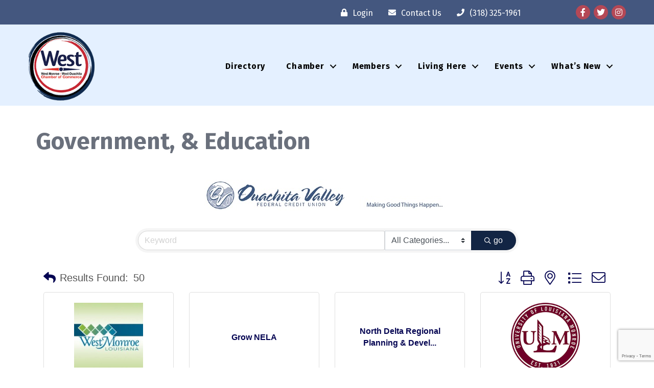

--- FILE ---
content_type: text/html; charset=utf-8
request_url: https://www.google.com/recaptcha/enterprise/anchor?ar=1&k=6LfI_T8rAAAAAMkWHrLP_GfSf3tLy9tKa839wcWa&co=aHR0cHM6Ly9idXNpbmVzcy53ZXN0bW9ucm9lY2hhbWJlci5vcmc6NDQz&hl=en&v=TkacYOdEJbdB_JjX802TMer9&size=invisible&anchor-ms=20000&execute-ms=15000&cb=lxdw0vy2sf6d
body_size: 44823
content:
<!DOCTYPE HTML><html dir="ltr" lang="en"><head><meta http-equiv="Content-Type" content="text/html; charset=UTF-8">
<meta http-equiv="X-UA-Compatible" content="IE=edge">
<title>reCAPTCHA</title>
<style type="text/css">
/* cyrillic-ext */
@font-face {
  font-family: 'Roboto';
  font-style: normal;
  font-weight: 400;
  src: url(//fonts.gstatic.com/s/roboto/v18/KFOmCnqEu92Fr1Mu72xKKTU1Kvnz.woff2) format('woff2');
  unicode-range: U+0460-052F, U+1C80-1C8A, U+20B4, U+2DE0-2DFF, U+A640-A69F, U+FE2E-FE2F;
}
/* cyrillic */
@font-face {
  font-family: 'Roboto';
  font-style: normal;
  font-weight: 400;
  src: url(//fonts.gstatic.com/s/roboto/v18/KFOmCnqEu92Fr1Mu5mxKKTU1Kvnz.woff2) format('woff2');
  unicode-range: U+0301, U+0400-045F, U+0490-0491, U+04B0-04B1, U+2116;
}
/* greek-ext */
@font-face {
  font-family: 'Roboto';
  font-style: normal;
  font-weight: 400;
  src: url(//fonts.gstatic.com/s/roboto/v18/KFOmCnqEu92Fr1Mu7mxKKTU1Kvnz.woff2) format('woff2');
  unicode-range: U+1F00-1FFF;
}
/* greek */
@font-face {
  font-family: 'Roboto';
  font-style: normal;
  font-weight: 400;
  src: url(//fonts.gstatic.com/s/roboto/v18/KFOmCnqEu92Fr1Mu4WxKKTU1Kvnz.woff2) format('woff2');
  unicode-range: U+0370-0377, U+037A-037F, U+0384-038A, U+038C, U+038E-03A1, U+03A3-03FF;
}
/* vietnamese */
@font-face {
  font-family: 'Roboto';
  font-style: normal;
  font-weight: 400;
  src: url(//fonts.gstatic.com/s/roboto/v18/KFOmCnqEu92Fr1Mu7WxKKTU1Kvnz.woff2) format('woff2');
  unicode-range: U+0102-0103, U+0110-0111, U+0128-0129, U+0168-0169, U+01A0-01A1, U+01AF-01B0, U+0300-0301, U+0303-0304, U+0308-0309, U+0323, U+0329, U+1EA0-1EF9, U+20AB;
}
/* latin-ext */
@font-face {
  font-family: 'Roboto';
  font-style: normal;
  font-weight: 400;
  src: url(//fonts.gstatic.com/s/roboto/v18/KFOmCnqEu92Fr1Mu7GxKKTU1Kvnz.woff2) format('woff2');
  unicode-range: U+0100-02BA, U+02BD-02C5, U+02C7-02CC, U+02CE-02D7, U+02DD-02FF, U+0304, U+0308, U+0329, U+1D00-1DBF, U+1E00-1E9F, U+1EF2-1EFF, U+2020, U+20A0-20AB, U+20AD-20C0, U+2113, U+2C60-2C7F, U+A720-A7FF;
}
/* latin */
@font-face {
  font-family: 'Roboto';
  font-style: normal;
  font-weight: 400;
  src: url(//fonts.gstatic.com/s/roboto/v18/KFOmCnqEu92Fr1Mu4mxKKTU1Kg.woff2) format('woff2');
  unicode-range: U+0000-00FF, U+0131, U+0152-0153, U+02BB-02BC, U+02C6, U+02DA, U+02DC, U+0304, U+0308, U+0329, U+2000-206F, U+20AC, U+2122, U+2191, U+2193, U+2212, U+2215, U+FEFF, U+FFFD;
}
/* cyrillic-ext */
@font-face {
  font-family: 'Roboto';
  font-style: normal;
  font-weight: 500;
  src: url(//fonts.gstatic.com/s/roboto/v18/KFOlCnqEu92Fr1MmEU9fCRc4AMP6lbBP.woff2) format('woff2');
  unicode-range: U+0460-052F, U+1C80-1C8A, U+20B4, U+2DE0-2DFF, U+A640-A69F, U+FE2E-FE2F;
}
/* cyrillic */
@font-face {
  font-family: 'Roboto';
  font-style: normal;
  font-weight: 500;
  src: url(//fonts.gstatic.com/s/roboto/v18/KFOlCnqEu92Fr1MmEU9fABc4AMP6lbBP.woff2) format('woff2');
  unicode-range: U+0301, U+0400-045F, U+0490-0491, U+04B0-04B1, U+2116;
}
/* greek-ext */
@font-face {
  font-family: 'Roboto';
  font-style: normal;
  font-weight: 500;
  src: url(//fonts.gstatic.com/s/roboto/v18/KFOlCnqEu92Fr1MmEU9fCBc4AMP6lbBP.woff2) format('woff2');
  unicode-range: U+1F00-1FFF;
}
/* greek */
@font-face {
  font-family: 'Roboto';
  font-style: normal;
  font-weight: 500;
  src: url(//fonts.gstatic.com/s/roboto/v18/KFOlCnqEu92Fr1MmEU9fBxc4AMP6lbBP.woff2) format('woff2');
  unicode-range: U+0370-0377, U+037A-037F, U+0384-038A, U+038C, U+038E-03A1, U+03A3-03FF;
}
/* vietnamese */
@font-face {
  font-family: 'Roboto';
  font-style: normal;
  font-weight: 500;
  src: url(//fonts.gstatic.com/s/roboto/v18/KFOlCnqEu92Fr1MmEU9fCxc4AMP6lbBP.woff2) format('woff2');
  unicode-range: U+0102-0103, U+0110-0111, U+0128-0129, U+0168-0169, U+01A0-01A1, U+01AF-01B0, U+0300-0301, U+0303-0304, U+0308-0309, U+0323, U+0329, U+1EA0-1EF9, U+20AB;
}
/* latin-ext */
@font-face {
  font-family: 'Roboto';
  font-style: normal;
  font-weight: 500;
  src: url(//fonts.gstatic.com/s/roboto/v18/KFOlCnqEu92Fr1MmEU9fChc4AMP6lbBP.woff2) format('woff2');
  unicode-range: U+0100-02BA, U+02BD-02C5, U+02C7-02CC, U+02CE-02D7, U+02DD-02FF, U+0304, U+0308, U+0329, U+1D00-1DBF, U+1E00-1E9F, U+1EF2-1EFF, U+2020, U+20A0-20AB, U+20AD-20C0, U+2113, U+2C60-2C7F, U+A720-A7FF;
}
/* latin */
@font-face {
  font-family: 'Roboto';
  font-style: normal;
  font-weight: 500;
  src: url(//fonts.gstatic.com/s/roboto/v18/KFOlCnqEu92Fr1MmEU9fBBc4AMP6lQ.woff2) format('woff2');
  unicode-range: U+0000-00FF, U+0131, U+0152-0153, U+02BB-02BC, U+02C6, U+02DA, U+02DC, U+0304, U+0308, U+0329, U+2000-206F, U+20AC, U+2122, U+2191, U+2193, U+2212, U+2215, U+FEFF, U+FFFD;
}
/* cyrillic-ext */
@font-face {
  font-family: 'Roboto';
  font-style: normal;
  font-weight: 900;
  src: url(//fonts.gstatic.com/s/roboto/v18/KFOlCnqEu92Fr1MmYUtfCRc4AMP6lbBP.woff2) format('woff2');
  unicode-range: U+0460-052F, U+1C80-1C8A, U+20B4, U+2DE0-2DFF, U+A640-A69F, U+FE2E-FE2F;
}
/* cyrillic */
@font-face {
  font-family: 'Roboto';
  font-style: normal;
  font-weight: 900;
  src: url(//fonts.gstatic.com/s/roboto/v18/KFOlCnqEu92Fr1MmYUtfABc4AMP6lbBP.woff2) format('woff2');
  unicode-range: U+0301, U+0400-045F, U+0490-0491, U+04B0-04B1, U+2116;
}
/* greek-ext */
@font-face {
  font-family: 'Roboto';
  font-style: normal;
  font-weight: 900;
  src: url(//fonts.gstatic.com/s/roboto/v18/KFOlCnqEu92Fr1MmYUtfCBc4AMP6lbBP.woff2) format('woff2');
  unicode-range: U+1F00-1FFF;
}
/* greek */
@font-face {
  font-family: 'Roboto';
  font-style: normal;
  font-weight: 900;
  src: url(//fonts.gstatic.com/s/roboto/v18/KFOlCnqEu92Fr1MmYUtfBxc4AMP6lbBP.woff2) format('woff2');
  unicode-range: U+0370-0377, U+037A-037F, U+0384-038A, U+038C, U+038E-03A1, U+03A3-03FF;
}
/* vietnamese */
@font-face {
  font-family: 'Roboto';
  font-style: normal;
  font-weight: 900;
  src: url(//fonts.gstatic.com/s/roboto/v18/KFOlCnqEu92Fr1MmYUtfCxc4AMP6lbBP.woff2) format('woff2');
  unicode-range: U+0102-0103, U+0110-0111, U+0128-0129, U+0168-0169, U+01A0-01A1, U+01AF-01B0, U+0300-0301, U+0303-0304, U+0308-0309, U+0323, U+0329, U+1EA0-1EF9, U+20AB;
}
/* latin-ext */
@font-face {
  font-family: 'Roboto';
  font-style: normal;
  font-weight: 900;
  src: url(//fonts.gstatic.com/s/roboto/v18/KFOlCnqEu92Fr1MmYUtfChc4AMP6lbBP.woff2) format('woff2');
  unicode-range: U+0100-02BA, U+02BD-02C5, U+02C7-02CC, U+02CE-02D7, U+02DD-02FF, U+0304, U+0308, U+0329, U+1D00-1DBF, U+1E00-1E9F, U+1EF2-1EFF, U+2020, U+20A0-20AB, U+20AD-20C0, U+2113, U+2C60-2C7F, U+A720-A7FF;
}
/* latin */
@font-face {
  font-family: 'Roboto';
  font-style: normal;
  font-weight: 900;
  src: url(//fonts.gstatic.com/s/roboto/v18/KFOlCnqEu92Fr1MmYUtfBBc4AMP6lQ.woff2) format('woff2');
  unicode-range: U+0000-00FF, U+0131, U+0152-0153, U+02BB-02BC, U+02C6, U+02DA, U+02DC, U+0304, U+0308, U+0329, U+2000-206F, U+20AC, U+2122, U+2191, U+2193, U+2212, U+2215, U+FEFF, U+FFFD;
}

</style>
<link rel="stylesheet" type="text/css" href="https://www.gstatic.com/recaptcha/releases/TkacYOdEJbdB_JjX802TMer9/styles__ltr.css">
<script nonce="twlfHH6STELeBlgmJKkZ4g" type="text/javascript">window['__recaptcha_api'] = 'https://www.google.com/recaptcha/enterprise/';</script>
<script type="text/javascript" src="https://www.gstatic.com/recaptcha/releases/TkacYOdEJbdB_JjX802TMer9/recaptcha__en.js" nonce="twlfHH6STELeBlgmJKkZ4g">
      
    </script></head>
<body><div id="rc-anchor-alert" class="rc-anchor-alert"></div>
<input type="hidden" id="recaptcha-token" value="[base64]">
<script type="text/javascript" nonce="twlfHH6STELeBlgmJKkZ4g">
      recaptcha.anchor.Main.init("[\x22ainput\x22,[\x22bgdata\x22,\x22\x22,\[base64]/[base64]/[base64]/[base64]/[base64]/MjU1Onk/NToyKSlyZXR1cm4gZmFsc2U7cmV0dXJuIEMuWj0oUyhDLChDLk9ZPWIsaz1oKHk/[base64]/[base64]/[base64]/[base64]/[base64]/bmV3IERbUV0oZlswXSk6Yz09Mj9uZXcgRFtRXShmWzBdLGZbMV0pOmM9PTM/bmV3IERbUV0oZlswXSxmWzFdLGZbMl0pOmM9PTQ/[base64]/[base64]/[base64]\x22,\[base64]\x22,\x22w5zDo2/DiMOswqh3w6UMPWnCinIZSFbCoHPCpMKeI8OBM8KTwr/[base64]/[base64]/dTx0WMOZw7Y+BDbCm8OBBcO+w54JcHHDhBfCm2LCscKxwoDDvWN/VFsHw4dpEBzDjQtNwr0+F8KVw7nDhUTCtMO9w7FlwobCncK3QsKQYVXCgsOGw7nDm8OgYcOqw6PCkcKaw50XwrQDwrVxwo/CqcO8w4kXwrfDt8Kbw57CtjRaFsONQsOgT0vDjncCw67CoGQlw5nDgzdgwqoyw7jCvyDDpHhUBsKuwqpKEcOMHsKxI8KLwqgiw5DCoArCr8O/[base64]/CuSbCknHCp0fDosK8AyUSw4NWw74YAsK+UcKSNyx+JBzCoy/DkRnDrVzDvGbDhcKpwoFfwp3CoMKtHGvDtirCm8KVCTTCm3rDjMKtw7kgFsKBEHUDw4PCgG/DlwzDrcKlScOhwqfDmD8GTnLCojPDi0nCjjIAdTDChcOmwr4Rw5TDrMKNfQ/CsTNOKmTDscKSwoLDpkbDrMOFESzDjcOSDHJfw5VCw7LDhcKMYXrCvMO3OxkqQcKqHx3DgBXDlcOqD23ClCMqAcKywqPCmMK0TcOcw5/[base64]/DvcOsU8OYwrw9HjN/JRDDtiwMwoDDhsKQMw/DiMKTBFtTFcOmw5PDksK+w7/DmxjChMOBKlvChMKSw7NJworCjj/CtcOsA8K+w4ATJG8iwpfCgzdnRSfDoikXaDozw44Jw5vDr8OBw6AZMCczExwMwqvDqVjChl8yG8K/LAjDtMOzYTbDhTHDlsK0ekFBdcKOw7XDg0QbwqbCgcOUL8Ohw4HCmcOJw5F/w5DDgcKCWW/Cl2RHwqnDj8KYw5RYfF/[base64]/[base64]/CgMOdw63CvcOMwrbCjTl9wqTDpsOawpZLw5YJw44nCnkbw6jDtsOKGQrCs8OUSBPDpmDDtMOBEmJIw5YlwrpPw61kw73Dpikiw7Q/[base64]/[base64]/Dr8ODwpcNwp7CjsOXw4QRwo0bBsOmw5nClkfCp8OWwrnCvsObwpBpw6YSDRPDtjdBwp97woltGwDCoC0wM8OmSwgVYyvDgsOWw6rCkVfCj8O/w7BxMcKsfsKCwosYw73DmMKdNsKHw70ywpcZw4sZQ1bDvWViwrgVw40XwpvDusO6BcOUwpvCjBIdw6sdYMOYWhHCuUpXwqEdfkJ2w7PChUZOdMKgdcOJW8KPCMKXSGXCqSzDoMKeHMOaDgrDskLDocKkSMOaw6FZd8K6f8Krw57CtMOwwpgrT8OtwonCvn7CvsO/[base64]/wrNsw4rDjErDg8O4RUXCt8OqwqBjw4Ifw47DrcK7woAew5zCnXvDpsOPwqdzMhTCksKTeXDDrHs0LmHCvMOuJ8KSfsO6w5lRXsKYw7pYe25lC33CqwwKABZWw5NUTl0/DjglPjU/[base64]/DkcKPw6/DqMK0wp3DijTCpVxUCRg5wo/DncO1w75YEwc3eiLCmH8jOMKzw583w5bDmcKaw4/DlMO/[base64]/w7zChsKmwo3DmcO4ZMK/NydMAi4swqwCJMOnKEzDs8KEwogrw5vCql0fwpPCscKMwpfCkiPCi8Okw6nDn8OgwpxLwpVAJsKew5TDsMKDPcOFMsOkw6jDocOQCnvCnh7DjmDCr8ONw6pdBVtOB8OJwpM2L8KXwpPDmMObag/[base64]/Qx7Do2rCkXg2G8OtwrAsfCAPHHzDssO4HXXDjMOnwpJRO8KPw5PDv8OPa8OFZMKpwqbCkcK3wrTDjTpCw7XCjsKLbsKxe8O3ccOrDE7CjE3DhsOWFcO3MBMvwqxjwrrCgnLDnm5MHcKqBj3ChwkRw7k5BV/[base64]/DgT1zIsKKw5Uow7vDpQIOwpTDq258IcOcw58iw61rw60nCcK8bsKON8O8bsK4wrgmwpcjw5MsA8O4esOAL8OJw4zCt8KGwoDDsjBOw6fDuhhsXMKyU8KwOMKHTsOLVixjAMKSw7/Dk8K+w47CusKBQS5qacKOW15gwprDvcO+wqXDnsO/[base64]/Do8KqwprDmiTDh0HCh13CmMKkw6IEMxXDmDfCgw/CsMOWF8O1w6dbwpkoQMK/Y2k1w6FUUB56worCgMK+LcOVC0jDg0HCssORwozCqjERwpXCqinDqFYSRznDkWF/ZzfDqsK1KsOhw4hJw6ojw71cSBl7U23CqcKXwrDDpn5hw5LClBPDoU/[base64]/[base64]/DhD0cw63CnG5vwr80w7p6w7XDpMOTwp4qdsKWG30WcD/[base64]/[base64]/CgRjCsR0uL8OmUsKIw67DhF7DucOPwozDgVbDtHfDoXLCp8Kpw7pFw44+P2g/I8K9wonCnDHDpcOOw5jCjGdRQlJNQGfDnk0HwoXDuzI5wrVSBWLCtcKnw6DDtMOAQULCpwrCr8K3O8OaBkgtwonDg8OWwrrCkn9uAMO3CMOowprCn3XDugrDqWPCq2HCkGlWPsK+C3dTFSYywpxoe8Oyw4l6eMKLMUghZFDCmljChMKXBzzCnxM0FsKzNE/Dq8KZKm/CtsOuT8OYIRkcw7HCpMOWJDLDvsOSSFvDm288wp4PwopUwphUw4Rww4wAIUTCoGjCucOmWgUOPkPCvMKqwptvBXzCssOrNi7CuSvDkMOKLcK/[base64]/[base64]/CsMKnKkYvwqwuW8KWdxXCqmzCucKJwqYxBX9+w4g9w7JrB8K6AMO/w5N4Y1xkAgXCoMOMH8OFRsK8S8OYw6U+w74SwrjCmcO8w4YsOzXCiMKJwo1KKDfDq8Oow5bCu8ONw6JdwpdFd1bDhS/DtDPCj8KHwozCsiVaK8KywrLDlyV+CyjCtx4HwptoBsKoVHxBSHPCsk0Yw54ew43CsyPChkYQwo8HDFjCsnrDk8O3wrBacCXDjMKHwrPCmcO5w54wVsO9fQHDt8OQBQhew4ASdTtoX8OMKsKuBE/DuB8VeF3Cn11LwpZWFTXCg8KhOcOIw6/DjHTCrMOMw5DCucK9GSY3wqLCusKjwr5twp5AAsKRNMOObcOcw6hFwrfDqTvCkcOzNzjCnEfChMOwTTXDnMOvRcOTwpbCgcOTwrMIwoNgf3zDm8OmJi8ywpjCkizCng/DgVkfIypdwpfDmlEgB3PDi1TDrMOddxVaw6N/NSRndMKjd8O/JUXClyfDj8O4w4AKwqp5T3Faw6ccw6LClCXCkT0DOsOaAiJiwpdIPcKPdMOXwrTDqg9hw6l8w7/CrmDCqUbDl8OKDEDChgfCqGhMw6YhQC7DlMKiwr4tGMKUw67DmHPCqnbCqgZ9c8KKbcKnXcKYASwDGHtCwpsWwpbDtiI1AcOewp/Ct8KtwoY+eMOIK8Krw6MXw40SIsKdw6bDrSTDvX7ChcOQaRXCmcOJEcKxworCpWg+O2vCqTfCoMOiwpIgKMO5bsKvwp9rwp9Ja1/DtMKiGcK5dF15w7nDpA1fw7tnYlvCowlyw4phwrs/[base64]/CoClDw4bDmwVVaFIZw4hQwpdZasOjNnXCrHnDusOTwp/ChDpNw5zDp8KDw5XCvcOcL8KhW2rDiMKxwpTCgMONw4tLwqPDni8pXXRZw5fDi8KHJDQaF8Kow7pAfkDCrcOqT0vCql9PwqAwwot+w61PDgE/w6LDqcKceh7Dpg4ewobCpitfe8K8w5vDn8KEw6xvw4t0ecOdAnbCoDbDqn45KMKtwoYvw6TDpw9Mw6lnTcKEw7DCgsK3BmDDhFdewovCmhluwqxLalvDrATDgcKLw5XCt33CmxbDoRx6TMKQwr/CuMK/w7nCpw87w7rDksOybynCv8Klw5jCoMOWCwxPwqzDiRQwDAo7w77Dp8KNwpPDrRsVJDLCl0bDk8KZWcOeQ3InwrDDj8OgDMONwoxFw5U+wq/Chx3DrVE7B13CgsKiXMOvw5V0wovCtmfDo2lKwpHCrifDp8OcDGVtHjZ1NV/DiVUhwoPDmUrCqsK8w7jDqkzDksOnZcKRwqLClMOKPMKLID7DtDEBe8OwH0XDqMOybsK7EsK3w6LCu8KZwokWwr/Cj0/DnBxTfXlgWEXCi2XDj8ORHcOsw7HCl8O6wpXCl8OVwpdXZEUJEhYqWlMNYsOWwqnCrRDDj38gwqFpw67Dp8Kuw5g2w5bCtcKpUSQAw6AhY8KBeADCpsO/GsKfdylQw5TChALCtcKGc2IpMcKVwqvCjTkAwp/DtsOVw4BNw6rCnC5iC8KdW8OGWELCjsK3V2RBwoU+UMOpHWLDolopwrZ5wo0pw5NHRRrCtj3Cg2rDoy/DmWvDl8OGDSMrcTo5wofDiUk3wq7DmsKEwqMxw5zDtcK8Z0AHwrFow79bI8KHHmDDl0vDnsOjOXN2LhHDvMO9QX/DrDEiwpw/[base64]/Cu0IkwqVRUMKDwrZuEcOOKygHbkIkD8KnwprCk3wQecOMw5F2esOVXMOCwqzDmyYcw5XCn8OAwoZ2w7lDXcOawpLChDnCgcK8wrvDr8O6QMK3ay/DgivCgATDiMKBwq/Ds8OTw4NEwos3w7DDk2zCoMOxw6zCo2rDucKuC2s4wr8zw6l0ccKZw6IMcMK6w6jDkgzDvGXDj3IBw6pkwrbDiRbDkMKRXcO/woXCsMKkw4A7NxDDjCFQwqMpwpN4wq50w6FXBcO4GwfCkcODw4fClMKKd2BVwpdlRTl6wpHDpWPCsFMZZcO5JXPDpFnDjcK1w4DDpwxQw4XCvcKrwqwafcOgw7zDpTTDsw3DsSQQw7fCr0PDkywvD8OpSsKXwp7DuybDizPDgsKHwoMcwoZfHMOmw7cww44JdMK/wp0INcOYWmhiGsOdBsOmWSJww5oWwrDCsMOswr9FwrvCpDXDsChnRynCoWfDtsKDw61bwqXDnCfCqzY3wrjCuMKEw6XCgSIIwoDDglXClMKFbsKDw5vDpsKRwobDqE0EwoJ2wrXCisOoAsKawp7ClSc+JThvGcK3wp0RWDV/[base64]/wo5sAE1gRFPCsVVHFFokw4/[base64]/MAbDjXMaBxvDgsKke2NWWsKfCjXDs8KHIsKtey3DvDUNw5/[base64]/[base64]/DmcOXXW9Nw47Dn3JcwrAlU8K5NMOoaRdmwqNEfcKEUTATwq8/wqfDqMKDIcOLJi/ChAzCkXHDrWHDkcOWw6PCu8OVwqJ5KMOaJ3ZSaE4PAwbClWLCmCHCinrDtH8BJcKrMMKEwqbCpwXDozjDr8KwWALDosK6JMOjwrLDi8K+EMONTcKmw503FGsUw4PDv1fCt8Kfw77CvT/CmjzDjmtgw5PCu8KkwqxNIsORw7bCkTvDicOPEVvDv8KKw6sKYhFnV8KwZEVNw4t1RcO0w4rCgMOHNcKJw7zDjMKXwqrCvi12woZHwqIcw4nCiMORblHChH/Ci8KnPj04w5Qtwo0hMMKuQEQhwp/CvsKbwqkMGy4bb8KSc8KYIcKPXzoWw5Abw7MCT8O1Y8OrHMKQI8OKw5wow7nChsK2wqDCjjICYcOhw4Qxwq/[base64]/DqsKPw5PCrzwMYsOVPiVHNsKhw4wwXcKxbsK3w4HCn8K2aRdXOjXDu8ORecOFD2ttRVvDkcOxDWlmPWcewq5iw5ElM8Orwp1Kw4fCsiFqRFHCssKCw6F5w6YPPFAyw7fDgMKrIMKjaDPCgMObw7XCr8Oxw4DDmsKsw7rDviTDuMOIwqgNwrrDlMOgCXTDtT1bRMO/wqTDt8O4w5kawoR5CcKlw59QHMO+ZcOkwoDDpioPwp3DncKCVcKDwoNsB0YNwp9tw7fDssO+wqrCpzDClsO/[base64]/CnsOBWjR2F0NSdcOfZ8Klc8KXw5jChsOCwp83wpopaGDCoMOuJS4SwpzDqcKTQjIbZMKwFGrCsHAPwoU1M8Oew70Cwr9uC31uFgMzw5sRacK9w5jDqz03cTjCgMKIZWjCmMOow71gOhZvMwDDt0HDtcKRw4/Ds8OXFcOtwplVw7/CncONfsOLNMOMXlhiw5sNKsOPwoMyw53CiATCksK9FcKtwqXCpVbDskLCsMKhY2tTw6YdbzzCr1HDhj7CpMK2ESxMwp3DoxDChcOYw7jDgMKcLSU/VMOJwonDnCHDoMKPI00cw7gOwqXDvkbDugJeIsOfw4vCkMOiFmXDl8K9QhfDocKQRS7DusOZQXLCn2VpF8KyX8OcwqbCjcKfwpLCr2rDmsKLwqkOXMO3wqdxwrrCslXCvS7Dn8K/[base64]/[base64]/[base64]/wo7ClcOSdcO1w5kpHR5qwrUzHUl4FyVbNcOrNw/DncKqchIgwoQXwpHDrcK/U8KwQmLCjylhwrMJMFLCqWY7csOPwqrDhG3ChAR9fMKtLwNxwrjCkGQCw6FpVMKMwobDnMOhGsOiw6rCoX7DgWpmw5djwr3DmsOVwow5L8KGwofCksKSw64Me8KzesO3dnrCvjDDs8KNwrplFsOxDcKOwrYydMOZw7vCsnUWw6bDvifDiSgiNAQIwosNbsOhw4zCvX/[base64]/ZQ8tRxZ/wpo9cQgww53CtjbCkzzDogjCmiBOGsOFHG55w7RywpPDkMOqw4nDn8KCFBd9w4vDlCp8w5AORRtYdznCm0PCj33CtsKJwrA7w5nChMOew7JfBTYkS8O+w4DCkzLDv1fCvMOeP8K/[base64]/DmkFxLsKcw5AJJcOfw7HCjj8Vw5DCrMKkHyZgwosZdMO1LcOEwr1UM3zDikNbd8OaCBLCo8KNLMKDXHXDrnTDjsOCUiErw7p/wpnCiwXChjfDiRDDg8ORwpLChsOaJcORw51HC8OVw649wrZkb8OcHzPCuzAkwrrDmcKew6vDgmbCs0/CmhtpasK2ZcKkFlHDicOow6dQw4g4czHClhvCncKmwoDCoMKYwoTDn8Kewr7CsSrDhCcbCifCpCduw4jDk8KrLkwYKSZlw6zCt8OBw7oTTcOpQsOqLD4nwo/CqcO4wpnCn8KHbwDCm8KAw65ew5XCiD0aI8Kbw5ZsKD3DlcO0TsOaHk3DmG45Rh5CQcOTPsKgwqoMVsOIwqnCrFN6w6jCn8Ozw4bDsMK4wqLCncKNZMKgX8OZwrcvbMKvw4sPLcOaw6/DvcKZJ8Okw5IWO8Ktw4hqwqTChsOTKcOyCwTDhi01PcKaw6cdw70pw5dnwqINwo/CsXNCcsOxWcOaw5w0w4nDsMOdVsOPNmTDqsOOwo7Dh8Kvw7wMOsKVwrfDhgIZRsOfw6sQD1pOUsKFwooIMDhQwrsewoFzwoXDqsKEw7FJw4ogwozChhIOc8KWw7jClcKSw6XDkRHCv8KXHGIcw7NiHsKHw6lKDlXClk3Cpk4IwrrDuS7DgFHCicOedMOXwqZUwr/CjEvDo3jDpcKnBCHDpsOofcOCw4HDnHU3BWvCvMOxU1/Cv1Rsw6HDscKUc2HDv8Otwpsawo4tPMK4AsKFUlnCo3DCoBUKw7teTlPCssK1w4/Dg8Oyw7/Cm8O5wpsowq1EwpPCtsKuwpfCisO/wpkLw6vCsD3CukImw7zDtcKrw4nDp8O/wrfDmMKxEnLCkcK1clYILcKsccKsGhDCu8KFw6tKwojCkMOgwqrDvkd3ScKLAsKfwrLDt8KiMCTCsTFew4nDn8KCwqvDncKuwpU6w7oswoLDj8O/w4/DgcKYH8KaQzDDs8KoDMKMYh/DmMK9I13ClcOeXlPCn8KvP8O9ZMOWwrELw7cTw6N0wrfDuyzCrMOKUsOuw7HDkSHDuSkWIgrCsWMwdlbDpDvDjH7DsTbDlMKGw6hvw7vCl8ObwoJzw70mXWw+wosoJMOfQcOAAsKuwqUqw6oVw5vCtx/DrcKqVcO9w6/[base64]/Cjy1gF3E3wqBgwpjCphrDuwjDtQB2wq/CmEzDhkpqw5EPwpHCunbDisK0w4ISJmwRE8Kyw5/CvsOIw4LDhMOywoDCu30DU8Oqw4Jcw4XDtsKMA2BQwofDh2wNZMKKw7zClcKXNMO8w7Nub8OCVsO2YWhfw4IdAsO2w7/CrwjCpcOGUTkOMRQww5nCpj13woTDsBhyfcK0wrZRSMOXw6LDhUjChMOXwrbCqXdFOADDkcKQDU/DlUhRCQPDosOJw5DDo8OJwrTCtmzDhsKZLELCp8Kfwo4fwrXDuHliw5oBH8KGYcKzwq3DpsK9eEdVw7vDsiApXRhUYsKHw4xlV8O+wpzCr1jDozJoa8OgSR3Cs8OVw4/DqMO1woXCt11GVSc0BwNYB8K0w5BSWHLDvMKzGMODQxDCiEvCsAXCicK6w5bCgy3DqcK7woLCrsO8OsKYPcO3aUnCuHgibMK5w6vDj8KswpvDpcKkw791w75Uw53DiMOhZ8Kawo3Dg2PCpcKCJVTDncO/wrQaOAfCucK7L8O3IsK0w73CpMK6URTCoFjCq8KCw5I+wp9pw5QkZUYlfUNzwpvCtyfDtwVGazpXw7kMfhd9IsOJJDlxw5kxHAoZwqojW8OObcOVfjvClXnDjMKSwr7Dv33Ck8KwNS4yQDrCgcOowq3DpMO5R8KUOsKJw6rDsXXDvsKZX1LCqsKfXMOqw7/[base64]/MsOlFA5Vw6LCrnfDvRfDmmIHbcK8wokeX8KRwogzw7TDscOON3/DucKUd3rCvnXCusOpMsOtw7DCplsRwrPCocO9w6HDn8K3wpzCtV8/EMOTIlJWw5HCtsKhw7rDosOJwp7DhcKDwrAFw79rdcKaw7vCpB4rWFMaw5d6U8KDwpvDiMKrw61xwpvCl8KKYcOEwpjCrsOPan/Dh8KHwpYZw5Auw44AeXRIwp9tICwjKMKiNHjDrVkDL1Ujw63DrMOwWMOkXMOew4MHw4tow7bCm8K9wp3CucOKCxDDqHLDlRNUZBrCocK6wqwhRW5xw6nCvEh8wq7CjMK2HsOGwoM9wrZbwo94wpRRwoLDvEnCs1LDkk/DkQXCrUhBPMOGKsKUfxjDtQ3DsFsqB8KIw7bCh8K4w5pIWcOBKsKSw6fCmMKldWnDmsKaw6c9w5dawofCkMOKbFPCqsKhCcOvw4fCosK4wowxwpE0LyrDmMK/W1jCgRbCqhQ6bUUuTMOAw7DCiUliHm7DjMKsJcOVOMOoNjYvZEIVIFfCk0zDq8KTw5LDh8K3wotjw6XDtTDCiybDojXCg8ONw43CksOTwrMWwqk/AxlrchB7w4fDnl3DnyrCiWDCkMK7OzxIBU8twqM5wrdKfsKpw7RZMVTCocK+wpDCrMKyK8O1TMKFw7PCs8Kfwp3DkRfCrsOWw4zDtsKPAmQUwprCrcOVwoPChjUiw5XDpsKew4LCpCcSwqc+DMK0TxDCicKVw7hzb8OLI2TDolE+CkpvasKkwoZZIS/DrHLCgQBmIV9CZinDnMOQwqnDonrCsi1xYA1ww78kEnduwqvDmcKsw7pdw7JOwqnDp8O+wrYOw70wwpjClwvDqTbCrcKGwonDgGLCoErDrsKGwoULwqsawoZnbcKXwrbDjD8iY8KAw7ZCW8OBMMOEVsKHT1J3PcKQV8OFdX95UXcNwp9sw6/Dty8JeMKHBF4jwqF0AHbCjjXDjsO+wogCwr/[base64]/DvMKrMcOBwrzDrikTf8Kxwq1nwq8Iw4R2wrsZMEPDvQnDhcKTCsO/w55UVMK2wrfCpsO0wpsHwoYKZBAaw4nDuMOVC3lcEwvCn8K+wrkiw5ojBiYhw5nDncO8wpTDumrDqcOEwokCLMOYRlh9AB1iw4LDgi/CncOqSsK1w5U5woRwwrROTiDDm2VvIjIAfFTCkwjCosORwr95w5rCicOWSsKXw5www7PDo1bDlg3DogNeZGpIK8O9C2xYw67Cl15wFMOow71jBWDDm2JVw4Q4wrdvLTTCsCYgw5DClcKDwox3TMKVw6cgLxjDly8AOFpRwrPCp8KJSn1vw6/[base64]/Dhg/CsDTDrMKLacKtH8KmHiJTwqnDhDTDpsOwFsODcsOCHyMWH8OJAMK8JwLDmwcGWMKYwqrCrMKvw6/[base64]/DrDHDvS5ZSMOBw7pCC8O+cHt1w7XDrCBpVsKbcMOCwp/Dt8OnCMKWwoLDpUzCvsOoGXYKXA8hWEDDjj/CucOAO8OIWMOvc07DiU4QPCILEMO1w7QWw4LCvTgpHAlCSsOcw70fTWgdVg5DwopzwpAgcWN/NsO1w5wXw7hvWiBjIm5yFErCvcOTOVwNwpHCrMOydcKmNwfDoyXCiUkHZyLCu8OeUMKTDcOuwo3DpR3CljwiwoTDlSvCrsOiwo8iRMKFwqxqw7ZqwrTDpsOuwrTDi8KRIsKyKlAHMcK3DUJBT8K/[base64]/[base64]/Cr8O2W8O7wqTCpsK8w4bDkw4Qw6nChcKgwrYxw67ChRLCpcOaw4nCs8OZwqtNK3/[base64]/DgxJ2LgwmwrEiw6bCi8Khw4dGBsOLw6kiwoDCnBRnw5TDoSrDgcO7IS99wqJQBUhjw7LCrUXDjcKbKMKfT3IiesOKw6LCgy/Cq8K/cMK7woLCq1TDnHYjCcKsIDLCrMKgwpsjwp3Do2jDqGh7w6MmIBHCkcOBJcOzw5/DgjV/ahBSS8KSacKyFDHCvcKfHsKMw6p8WMKHwqBoZ8KIwohRVFbDhsOOw7bCt8Ovw5YLfydqwr7DqFAMV1zCpQ17wpB5wpTDo2hcwod2AAF4w5w0wonCn8OjwoDDswQ1w40/OcKdwqYVNsKOw6PClcK8RsO/w7YvUQEcw4/[base64]/CirDnnFWBMOKJ8OjMFfCssOnBnp8w4HDksO3w7vCmGXDtcKvSlI4wo5VwpHCjGnDtcK4w7/Cu8K7wp7DjsKXwqtwTcK8ByhPwqBGcj5vw4Axwo3CpcOAw51ACMK1QMOGAsKfFVbCikjDoUcjw5fCrcOMYRM1V2XDgzMbLVnCtsKga3bDvAnDnGjCtFY4w5xtSA/DiMOxV8KHwonDqcKVworDkEQtNMK7GWHDrMK5wqjCjizCgzDCg8O8esO0ScKow5JgwovCsD5xHnFZw6dUwpJsK0R/[base64]/[base64]/[base64]/DhA7Ck17DjMK1bMK/[base64]/CiMKfw7HComAvw5LCpiY7wrLCoMOywqzDi8KvcEnClsKrKBAuwqsPwotmworDihPCsgDDindWBMKVw7g9LsKGw7MSDlPDuMKVbwJgIsObw7fCuzvDqRlVNSwowpXDrMKLQ8Ouw6g1woYcwr8tw4FOSMK/w4bDkcO/cgnDgMOhw5jCosOGMlzCk8KEwqHCpxDDrWTDusKjehklQMKEw4tZw4/Dp13DgsOGV8KtTRjDnXHDhsKxDMONNm4Pw4RAdsOPwrRYLsKhByE6wqTCkMOOwplswqkjSXPDoEsCwr/DvsKDwqLDmsKGwq8ZNCXCtsKOC3gMwp/DrMK/Bhc0fsOFwo3CrkzDi8OJdHoFwqvCmsKXPcKuY1fCgMO7w4/[base64]/DgEPCssOgwrHCrwTDncKuwo/DpsK5HMOmaX5Kw7LCjzILbcKCwrPDgcKGw7fCoMKcCsOzw6HDq8OhK8Opwo/Dh8KBwpHDlWwvIUEKw7/[base64]/Ci0p4FHQZw7BSElTCvMKVCyo2E1Abw6FJw5fDjMOlDhLCt8OMPlzDtcOGw6nCjXbCqsKWTsOYa8KUwosUw5Qgw5DDq3nDol/CtsOZwr1mdldbBcKbwrrDulTDqsKsImLDrCcvwpjCpsOcw5IewrvCmMOswq/DkTDCjHU5YXrCjx9/LsKJVsO/w74XVMK9FsOtEx4Iw73CqMOnYx/[base64]/Cpil5ZsOcZV/CrAvDtjLClFrDhTnDlMO/w4bDglMkw5EFf8Oqwo/CjFbDn8OOI8OKw4zDgwQMNXzDkcKEw6jDhnE8bXLCrMKLJMKcw68uw5nDvMOyXwzCq3PDsAbChsKhwr3Dum9Ne8OiCcODMcKzwp9MwqTCrSrDgcOCw70oK8K0ZMOTbcKiAcK6wqBxwrx/[base64]/wr3DjiXDvQMHQ8OqwpLCoRXDgjAWwo/DgsOpw7/CuMKnC2vCmcKSw70Fw5zCsMKPw5HDtU/Ds8KXwpnDjifChsK6w5TDrHTDtcKXbSLCqsKQwqrCtFbDmE/[base64]/DvjRMCWzChHUpw4zDgsKfesOQacKyH8KowrzDj3rCi8KCwqrCssKxYmJnw4HCiMO1wqjCkSpweMOrwqvCnUdEwoTDgcKOw7zDq8OLwpPDr8OlMMKbwpbDiE3Du3nCmDwyw4t1wqrClUQzwrfDtsKQwqnDh0RWOxsjA8OpYcKlUcOqb8K/Sixnwo9tw4wXwpt7aXPDtBBiF8KOKsOZw7UdwrbDkMKIXFPCpW0Cw4IVwr7CoEkWwq1GwqgHHG3DlX5dCkZOw7jDtsODMsKPG1fDqMO7wrd9w47DnsOhcsKUwq5SwqVLZkdPwq1vOA/Ck27CtXjDgFDDlWbDuGRuwqPClh7Dt8ODw4nCsybCssOJNgVxwp5Aw4wnw47DvcO0UzV5wp0qwrFfc8KQa8ObdsOBZENyeMKmNQvDtcOWYMKqaUJcwpHDhcO3w4bDvsKiQUg/w4RWEBPDq0jDkcOyFcOwwoTDmjvDkcOlw4BUw5kVwptmwrhsw67CtAA9w4hJWTJEw4XDr8Kaw6TDpsKRw4XCgsOZwoM3fDsHFMKYwqxLTEFnByVaLkfDr8KswpA/L8K2w4UDWMKaXxTCtiHDrMK3wp3DiF0bw4vCohZ6PMKmw5LDlXV4AsKFWEjDssKPw5HDqcKlOcO1WcOHwoXCuSXDsANIHDbDp8KmLMKGwo/CinTClsK3wqdOw4TCn2zChBLCicOPSsKGw40qVsOSw4jDl8OUw4x/wq/[base64]/DrsO+wr18dsKjw7cCw7fDjMOawr1eYcKkHQnDt8OGwo8aLcKcw6/CnMKEcsKaw4Vpw7dOw5VkwprDm8Ocw5gPw6LCsVLDim00w6jDuWPCtwlhTmPCiX/DksOkw4nCtmnCscKMw4/CvXzDkcOnZsOUw5rCq8O2ejl5wozDnsOlA0PCk18mwqrCpSYew7MUESrCqUVOwqxNDR/Dl0rCu0fDtgJeY3Q6IMOLw6sCDMKRGw3DncOrwpjCssKpZsOKOsK3wrnDiHnCnsKGejcyw4fDq33DgMKNNcKNR8OYwr3Ct8KlTsKnwrrChMOna8KUw7/[base64]/wo/ClcK6wqXCkXhdw7xzW3HDocKJw4R2R1RdekNFcGHCvsKgVzJOKx0TQMOTa8KKBcKUdxHCicOGOwjDg8KMJMKFw5nDoDNfNBAPwo42QcOHwpLCiQ5kFcK9dS3DhsKVwppbw70bB8O8FB7DlxbCjmQOw5o9w7LDi8ODw4/Co1A0DGNIe8OiB8OvCsOLw7nDpwgTwoTCmsOhKmgXS8Kjc8Oowr3CpcOwNRjDsMOHwoQ/w5goeC7DqcOKTSrCvyhkw5/[base64]/Du3XCkCDClsOVw6nDo0ESSC4bw7TDoRFvwqjClFPCiAjCn1UJw79uWsKww5g9wrcDw7o2NsO2w5LDnsK+w6tDWm7Cg8OqPQdfBMKZfcOhMEXDisOsKcKrIi10YsK+bDnDgsOmw5/CgMOKMDfCicOFw67DlsOvAB46wrHCvVDCm2IBw5IiAsO3w4M/wrlUV8KTwpPCqAfCgRh8wozCrMKMQSvDisO1w6gXKsK2KmPDsVPDp8Ocw4fDhDrCrsOUXCzDoxnDng9CU8KRwqclw7I4wrQbwpV9wrsGTyNyInkQbcO7wr7CjcKRW2rDo0XCpcOywoIvwqPClMOwG1vDoSNJQ8KefsKbWTnCrzwhE8KwNRzCvBTCpXgnw59/elXDvitfw7gvXx7DiXHDjcK2bA/CunzCpHPDocOlC0oSOns8wo1Cwpdowrpxa1BVw4XCvMOqw6bDtgFIwp8iwpTCg8OBw7YZwoDDt8OdRiYJwrpwezBlwqfCjCpJcsO5wqHCs1JKMhXCrkxPw67CiEZ8wq7CqcO0SAFnXEzDtTzCkwsmaDAEw79wwoEGJsOGw4/CrcKbRlMIw5tXWhzCqsOiwq52wo9HwpvCm17ChsKwAzTCrjtud8OkZUTDrzgCeMKVw7RoLFx6W8Otw45OIcKkGcOYBF1yMA3CuMO3XsKeX23DsMKFLzLCvF/CjToMwrPCgE0VEcO/[base64]/[base64]/DosOuwp1WGsKlw4zDqcKlYlXCsznDrsOMFsO5w5Iywp7CosKAwqDDnsKNYMOYw43CuUk3dsOWwqfCs8OKNl3DvHEpO8OqA2pnw6DDp8KTRFDDjyk/a8Oqw75WSE8wJyTCjcOnw4phX8K+JGHCqn3Di8KPw60ewpQqw4LCvFLDp01qwonCtMK4w71sF8KNS8K0ACjCq8KdJVQXwqBTI1c2bUDCnsK9woondVpBEsKrw7bCr1PDkcKZw7hbw5FiwqrDlMORM08xBMKxPifCqHXDvsKIw6hUGkzCr8KBYyvDoMKjw44zw65/wqNRGyPDtMOWacKYBsKPIixVwqnCs3NTE0jCh0IwdcKFCUQpwoTCvMOvQmHCksOEZMOZw63Ct8KbLsK5wrBjwoDDm8K4cMO8w77CisOPW8K/ZQPClgXCv09hbMK9w6bDg8OXw61JwoEnL8KIwoteOi7DqTFOKsKNC8K0fyg/wrxCS8OqR8KdworClMKZwp5XUTzCssKvwrnCpxDDhhHDlsOpUsKawqHDlkPCj2DCslnDh1tjwr0fTcKlw5nCvMOOwptmwp/Du8OyMi1yw6hDbsOCfGpzwponwqPDmkpcfHnCohvCvcOAw4VuccOwwpwdwqwSw57CgMKLK3Bbw6rDrTg\\u003d\x22],null,[\x22conf\x22,null,\x226LfI_T8rAAAAAMkWHrLP_GfSf3tLy9tKa839wcWa\x22,0,null,null,null,1,[21,125,63,73,95,87,41,43,42,83,102,105,109,121],[7668936,496],0,null,null,null,null,0,null,0,null,700,1,null,0,\[base64]/tzcYADoGZWF6dTZkEg4Iiv2INxgAOgVNZklJNBoZCAMSFR0U8JfjNw7/vqUGGcSdCRmc4owCGQ\\u003d\\u003d\x22,0,0,null,null,1,null,0,0],\x22https://business.westmonroechamber.org:443\x22,null,[3,1,1],null,null,null,1,3600,[\x22https://www.google.com/intl/en/policies/privacy/\x22,\x22https://www.google.com/intl/en/policies/terms/\x22],\x22uROaTQ2O0/Gc95X99Bq6CuFQTboRUBGpVQF7dsYSuH0\\u003d\x22,1,0,null,1,1763328362032,0,0,[14],null,[96,169],\x22RC-6SiFUoHsyLQoMQ\x22,null,null,null,null,null,\x220dAFcWeA5dWMgBbr2jGWQJrxNK0xrAM4yr42cUvCebY5BgtpvCgQZ3ZrQeJOzxvcmSQwRPAUbgV7mCoM0KwoxSdPnGa0rYPlVp1Q\x22,1763411162169]");
    </script></body></html>